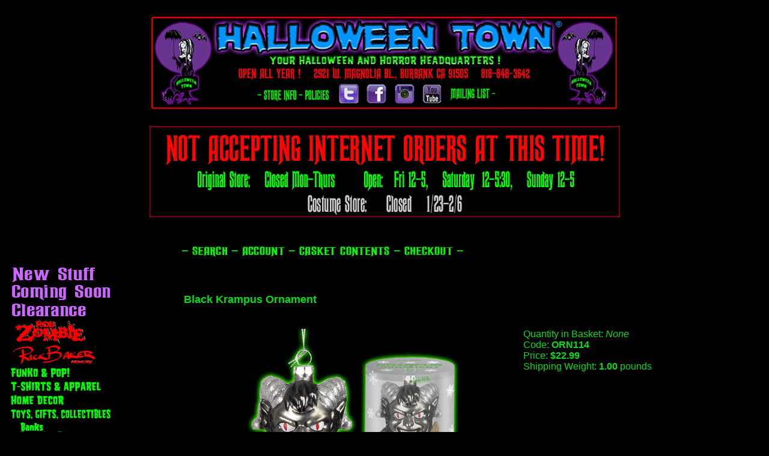

--- FILE ---
content_type: text/html
request_url: http://www.halloweentownstore.com/mm5/merchant.mvc?Screen=PROD&Store_Code=HS&Product_Code=ORN114&Category_Code=Krampus_Merchandise
body_size: 5687
content:

	

	<!DOCTYPE HTML PUBLIC "-//W3C//DTD HTML 4.01 Transitional//EN" "http://www.w3.org/TR/html4/loose.dtd"><html>
<head><title>Halloweentown Store: Black Krampus Ornament</title><base href="https://www.halloweentownstore.com/mm5/"><meta name="" content="Halloween Costumes"><meta name="keywords" content="Halloween Costumes,Horror T-Shirts,Ex Mortis Stalkarounds,Rob Zombie Merch,halloween props"><meta name="description" content="Halloween Town is your home of Halloween Costumes and Accessories, Horror T-Shirts, Ex Mortis Stalkarounds, Halloween Haunted House props and Rob Zombie Merchandise"><style type="text/css">BODY {color : #04DD1A;}.large {font-size: 14px;}.larger {font-size: 16px;}.larger {font-size: 18px;}.larger font {font-size: large;}.standard {	font-family: Verdana, Geneva, sans-serif;}.standard {	font-size: 10px;}.standard {	font-size: 12px;}.standard {color: #0F0;font-family: Verdana, Geneva, sans-serif;}.med {font-size: medium;}.med {color: #F00;}.med {font-family: Verdana, Geneva, sans-serif;}.med {color: #0F0;}.med .med {font-size: large;font-family: Verdana, Geneva, sans-serif;}.med .med .med .med {font-size: small;}</style><script language="JavaScript" type="text/javascript">
<!--
function PopupHelpGift(helpfile)
{
window.open( helpfile , 'Help', 'toolbar=no,location=no,directories=no,status=no,scrollbars=yes,resizable=yes,copyhistory=no,width=400,height=350' );
}
// -->
</script>
<script type="text/javascript">
var json_url = "http:\/\/www.halloweentownstore.com\/mm5\/json.mvc\u003F";
var json_nosessionurl = "http:\/\/www.halloweentownstore.com\/mm5\/json.mvc\u003F";
var Store_Code = "HS";
</script>
<script type="text/javascript" src="http://www.halloweentownstore.com/mm5/clientside.mvc?T=bc541cc3&amp;Filename=ajax.js" integrity="sha512-hBYAAq3Edaymi0ELd4oY1JQXKed1b6ng0Ix9vNMtHrWb3FO0tDeoQ95Y/KM5z3XmxcibnvbVujqgLQn/gKBRhA==" crossorigin="anonymous"></script><script type="text/javascript" src="http://www.halloweentownstore.com/mm5/clientside.mvc?T=bc541cc3&amp;Filename=runtime.js" integrity="sha512-EiU7WIxWkagpQnQdiP517qf12PSFAddgl4rw2GQi8wZOt6BLZjZIAiX4R53VP0ePnkTricjSB7Edt1Bef74vyg==" crossorigin="anonymous"></script><script type="text/javascript" src="http://www.halloweentownstore.com/mm5/clientside.mvc?T=bc541cc3&amp;Filename=MivaEvents.js" integrity="sha512-bmgSupmJLB7km5aCuKy2K7B8M09MkqICKWkc+0w/Oex2AJv3EIoOyNPx3f/zwF0PZTuNVaN9ZFTvRsCdiz9XRA==" crossorigin="anonymous"></script><script type="text/javascript" src="http://www.halloweentownstore.com/mm5/clientside.mvc?T=bc541cc3&amp;Filename=AttributeMachine.js" integrity="sha512-e2qSTe38L8wIQn4VVmCXg72J5IKMG11e3c1u423hqfBc6VT0zY/aG1c//K/UjMA6o0xmTAyxRmPOfEUlOFFddQ==" crossorigin="anonymous"></script><script>AttributeMachine.prototype.Generate_Swatch = function( product_code, attribute, option ){var swatch	= document.createElement( 'li' );var span	= document.createElement( 'span' ); // to vertically center the swatch imagesvar img	= document.createElement( 'img' );img.src	= option.image;swatch.appendChild( span );swatch.appendChild( img );return swatch;}</script><style type="text/css">#swatches{display:inline;margin:0;padding:0;}#swatches li{display:block;float:left;margin:4px 4px 0 0;padding:0;width:50px;height:50px;text-align:center;border:1px solid #eeeeee;cursor:pointer;list-style-type:none;}#swatches li span{display:inline-block;height:100%;text-align:center;vertical-align:middle;}#swatches li img{vertical-align:middle;}</style></head><body bgcolor="black" link="#04DD1A" alink="#04DD1A" vlink="#04DD1A">
<style type="text/css">body,td,th {color: #F00;}.red24 {font-size: 24px;}.red24 {font-family: Arial, Helvetica, sans-serif;}.red24 .red24 {font-size: 18px;font-family: Arial, Helvetica, sans-serif;}greenbig {color: #0F0;}green big {font-size: 24px;}.GREEN {color: #0F0;}.GREEN {text-align: center;}body p {font-family: Verdana, Geneva, sans-serif;text-align: center;font-size: 24px;}</style><p><a href="http://www.halloweentownstore.com"><img src="graphics/00000001/Global_header_3_18_11.gif" width="783" height="162" border="0" usemap="#Map2"></a><map name="Map2"><area shape="rect" coords="314,115,353,149" href="https://twitter.com/#!/HalloweenTownCA" target="_blank" alt="Halloween Town twitter"><area shape="rect" coords="357,113,399,150" href="http://www.facebook.com/pages/Halloween-Town/66362229057" target="_blank" alt="HalloweenTown Facebook"><area shape="rect" coords="112,123,178,145" href="http://store.halloweentownstore.com/page/HS/CTGY/whatsnew" alt="Whats New"><area shape="rect" coords="405,112,444,151" href="http://instagram.com/halloweentownstore" target="_blank" alt="halloweentown store on Instagram"><area shape="rect" coords="448,112,488,149" href="http://www.youtube.com/halloweentownburbank" target="_blank" alt="Halloween Town You Tube Channel"><area shape="rect" coords="187,124,248,146" href="http://www.halloweentownstore.com/page/HS/CTGY/114" target="_self" alt="store info"><area shape="rect" coords="256,125,300,145" href="http://www.halloweentownstore.com/page/HS/CTGY/113" alt="Policies"><area shape="rect" coords="498,121,567,145" href="http://www.halloweentownstore.com/page/HS/CTGY/115" alt="Mailing List at Halloween Town"><area shape="rect" coords="577,121,642,145" href="http://www.halloweentownstore.com/page/HS/CTGY/111" alt="Contact Halloween Town"></map><map name="Map"><area shape="rect" coords="692,88,725,121" href="http://www.facebook.com/pages/Halloween-Town/66362229057" target="_blank" alt="Halloween Town Facebook Page"><area shape="rect" coords="732,87,764,121" href="https://twitter.com/#!/HalloweenTownCA" target="_blank" alt="Halloween Town Twitter Page"></map></p><p><img src="graphics/00000001/HOURS_HOME.gif" width="783" height="152" alt="STORE HOURS" /></p>
<table border="0" cellpadding="0" cellspacing="0" width="100%"><tr><td align="left" valign="bottom" colspan=2 ><center><table width="783" border="0" align="left" cellpadding="0" cellspacing="0"><tr><td width="783" height="28" align="left" valign="top" nowrap bgcolor="#000000">&nbsp;<img src="graphics/00000001/Top_Nav_Bar.gif" width="783" height="28" border="0" usemap="#Map3"></td></tr></table><map name="Map" id="Map"><area shape="rect" coords="675,3,762,34" href="&amp;mvt:global:secure_sessionurl;Screen=OINF&amp;Store_Code=&amp;mvt:global:Store_Code;" alt="Checkout"><area shape="rect" coords="499,2,655,35" href="https://&amp;mvt:global:domain:name;/page/&amp;mvt:global:Store_Code;/BASK" alt="Basket Contents"><area shape="rect" coords="404,3,484,35" href="&amp;mvt:global:secure_sessionurl;Screen=LOGN&amp;Order=0&amp;Store_Code=&amp;mvt:global:Store_Code;" alt="Account"><area shape="rect" coords="322,1,386,34" href="https://&amp;mvt:global:domain:name;/page/&amp;mvt:global:Store_Code;/SRCH" alt="Search Store"></map><map name="Map3" id="Map3"><area shape="rect" coords="310,3,375,34" href="http://www.halloweentownstore.com/page/HS/SRCH" alt="Search"><area shape="rect" coords="392,1,468,27" href="https://www.halloweentownstore.com/mm5/merchant.mvc?Session_ID=4371d9c65110deb7f29b576027052445&Screen=LOGN&Order=0&Store_Code=HS" alt="Account"><area shape="rect" coords="484,1,643,28" href="http://www.halloweentownstore.com/page/HS/BASK" alt="Basket Contents"><area shape="rect" coords="662,2,749,34" href="https://www.halloweentownstore.com/mm5/merchant.mvc?Session_ID=4371d9c65110deb7f29b576027052445&Screen=OINF&Store_Code=HS" alt="Checkout"></map>
</td></tr><tr><td align="left" valign="bottom"> </td></tr><tr><td align="left" valign="top" bgcolor="black"><table border="0" cellpadding="10" cellspacing="0"><tr><td align="left" valign="top" nowrap><font face="Arial, Helvetica" size="4" color="red"><table border=0 cellpadding="0" cellspacing="0"><tr><td nowrap><font face="Arial, Helvetica" size="-2"><a href="http://www.halloweentownstore.com/page/HS/CTGY/Recently_Added"><img src="/mm5/graphics/00000001/new_stuff_tree_but.gif" alt="Recently Added" border=0></a></font><br><font face="Arial, Helvetica" size="-2"><a href="http://www.halloweentownstore.com/page/HS/CTGY/Coming_Soon"><img src="graphics/00000001/Coming_Soon_but.gif" alt="Coming Soon" border=0></a></font><br><font face="Arial, Helvetica" size="-2"><a href="http://www.halloweentownstore.com/page/HS/CTGY/On_Sale"><img src="graphics/00000001/On_Sale_but.gif" alt="On Sale" border=0></a></font><br><font face="Arial, Helvetica" size="-2"><a href="http://www.halloweentownstore.com/page/HS/CTGY/010RobZombieMerchandise"><img src="graphics/00000001/robbutton_2.gif" alt="Rob Zombie Merchandise" border=0></a></font><br><font face="Arial, Helvetica" size="-2"><a href="http://www.halloweentownstore.com/page/HS/CTGY/Rick_Baker_Art"><img src="graphics/00000001/Rick_Baker_Tree.gif" alt="Rick Baker Art" border=0></a></font><br><font face="Arial, Helvetica" size="-2"><a href="http://www.halloweentownstore.com/page/HS/CTGY/pop_vinyl_figures"><img src="graphics/00000001/Pop_Tree.gif" alt="Pop Vinyl Figures" border=0></a></font><br><font face="Arial, Helvetica" size="-2"><a href="http://www.halloweentownstore.com/page/HS/CTGY/001HorrorTShirts"><img src="graphics/00000001/SHIRTS_TREE.gif" alt="Horror T-Shirts" border=0></a></font><br><font face="Arial, Helvetica" size="-2"><a href="http://www.halloweentownstore.com/page/HS/CTGY/002SpookyDecor"><img src="graphics/00000001/SpookyHomeDecore_Tree.gif" alt="Spooky Home Decor" border=0></a></font><br><font face="Arial, Helvetica" size="-2"><a href="http://www.halloweentownstore.com/page/HS/CTGY/003SpookyGifts"><img src="graphics/00000001/toys_tree.gif" alt="Horror Toys, Gifts, and Collectibles" border=0></a></font><br><table border=0 cellpadding="0" cellspacing="0"><tr><td width="1%"><img src="graphics/en-US/admin/blank.gif" height="1" width="8" border=0></td><td nowrap><font face="Arial, Helvetica" size="-2"><a href="http://www.halloweentownstore.com/page/HS/CTGY/vinyl_banks"><img src="graphics/00000001/banks_tree_but.gif" alt="Vinyl Banks" border=0></a></font><br><font face="Arial, Helvetica" size="-2"><a href="http://www.halloweentownstore.com/page/HS/CTGY/bendable_figures"><img src="graphics/00000001/bendable_tree_but.gif" alt="Bendable Figures" border=0></a></font><br><font face="Arial, Helvetica" size="-2"><a href="http://www.halloweentownstore.com/page/HS/CTGY/board_games"><img src="graphics/00000001/games_tree_but.gif" alt="Board Games" border=0></a></font><br><font face="Arial, Helvetica" size="-2"><a href="http://www.halloweentownstore.com/page/HS/CTGY/bobble_heads"><img src="graphics/00000001/bobble_tree_but.gif" alt="Horror Bobble Head toys" border=0></a></font><br><font face="Arial, Helvetica" size="-2"><a href="http://www.halloweentownstore.com/page/HS/CTGY/Bottle_Openers"><img src="graphics/00000001/bottle_openers_TREE.gif" alt="Bottle Openers" border=0></a></font><br><font face="Arial, Helvetica" size="-2"><a href="http://www.halloweentownstore.com/page/HS/CTGY/Car_Accessories"><img src="graphics/00000001/car_acc_tree.gif" alt="Car Accessories" border=0></a></font><br><font face="Arial, Helvetica" size="-2"><a href="http://www.halloweentownstore.com/page/HS/CTGY/doctor_who"><img src="graphics/00000001/doctorwho_tree_but.gif" alt="Doctor Who Merchandise" border=0></a></font><br><font face="Arial, Helvetica" size="-2"><a href="http://www.halloweentownstore.com/page/HS/CTGY/dorbz"><img src="graphics/00000001/dorbz_tree_but.gif" alt="Dorbz" border=0></a></font><br><font face="Arial, Helvetica" size="-2"><a href="http://www.halloweentownstore.com/page/HS/CTGY/gift_wrap"><img src="graphics/00000001/giftwrap_tree_but.gif" alt="Gift Wrap" border=0></a></font><br><font face="Arial, Helvetica" size="-2"><a href="http://www.halloweentownstore.com/page/HS/CTGY/horror_gifts"><img src="/mm5/graphics/00000001/h_gifts.gif" alt="Horror Gifts" border=0></a></font><br><font face="Arial, Helvetica" size="-2"><a href="http://www.halloweentownstore.com/page/HS/CTGY/godzilla_merch"><img src="graphics/00000001/godzilla_tree_but.gif" alt="Godzilla Merchandise" border=0></a></font><br><font face="Arial, Helvetica" size="-2"><a href="http://www.halloweentownstore.com/page/HS/CTGY/harry_potter"><img src="graphics/00000001/harrypotter_tree_but.gif" alt="Harry Potter Merchandise" border=0></a></font><br><font face="Arial, Helvetica" size="-2"><a href="http://www.halloweentownstore.com/page/HS/CTGY/004in"><img src="/mm5/graphics/00000001/h_incense.gif" alt="incense air fresheners" border=0></a></font><br><font face="Arial, Helvetica" size="-2"><a href="http://www.halloweentownstore.com/page/HS/CTGY/004kl"><img src="graphics/00000001/h_key.gif" alt="keychains lighters" border=0></a></font><br><font face="Arial, Helvetica" size="-2"><img src="graphics/00000001/krampus_TREE.gif" alt="Krampus Merchandise" border=0></font><br><font face="Arial, Helvetica" size="-2"><a href="http://www.halloweentownstore.com/page/HS/CTGY/living_dead_dolls"><img src="graphics/00000001/lddolls_tree_but.gif" alt="Living Dead Dolls" border=0></a></font><br><font face="Arial, Helvetica" size="-2"><a href="http://www.halloweentownstore.com/page/HS/CTGY/lunch_boxes"><img src="graphics/00000001/lunch_tree_but.gif" alt="Horror Lunch Boxes" border=0></a></font><br><font face="Arial, Helvetica" size="-2"><a href="http://www.halloweentownstore.com/page/HS/CTGY/statues_villages"><img src="graphics/00000001/maquette_tree_but.gif" alt="Statues and Villages" border=0></a></font><br><font face="Arial, Helvetica" size="-2"><a href="http://www.halloweentownstore.com/page/HS/CTGY/model_kits"><img src="graphics/00000001/modelkits_tree_but.gif" alt="Model Kits" border=0></a></font><br><font face="Arial, Helvetica" size="-2"><a href="http://www.halloweentownstore.com/page/HS/CTGY/the_munsters_merch"><img src="graphics/00000001/the_munsters_merch_Tree.gif" alt="The Munsters Merchandise" border=0></a></font><br><font face="Arial, Helvetica" size="-2"><a href="http://www.halloweentownstore.com/page/HS/CTGY/nbc_merch"><img src="graphics/00000001/nbcmerch_tree_but.gif" alt="The Nightmare Before Christmas Merchandise" border=0></a></font><br><font face="Arial, Helvetica" size="-2"><a href="http://www.halloweentownstore.com/page/HS/CTGY/playing_cards"><img src="graphics/00000001/cards_tree_but.gif" alt="Horror Playing Cards" border=0></a></font><br><font face="Arial, Helvetica" size="-2"><a href="http://www.halloweentownstore.com/page/HS/CTGY/plush_dolls"><img src="graphics/00000001/plush_tree_but.gif" alt="Plush Dolls" border=0></a></font><br><font face="Arial, Helvetica" size="-2"><a href="http://www.halloweentownstore.com/page/HS/CTGY/reaction_Figures"><img src="graphics/00000001/reaction_tree_but.gif" alt="ReAction Figures" border=0></a></font><br><font face="Arial, Helvetica" size="-2"><a href="http://www.halloweentownstore.com/page/HS/CTGY/star_wars_merch"><img src="graphics/00000001/star_wars_merch_tree.gif" alt="Star Wars Merchandise" border=0></a></font><br><font face="Arial, Helvetica" size="-2"><a href="http://www.halloweentownstore.com/page/HS/CTGY/stationery"><img src="graphics/00000001/stationery_tree_but.gif" alt="Stationery and Cards" border=0></a></font><br><font face="Arial, Helvetica" size="-2"><a href="http://www.halloweentownstore.com/page/HS/CTGY/004Stickers"><img src="/mm5/graphics/00000001/Stickers_tree_but.gif" alt="Stickers" border=0></a></font><br><font face="Arial, Helvetica" size="-2"><a href="http://www.halloweentownstore.com/page/HS/CTGY/super_hero_merch"><img src="graphics/00000001/superhero_tree_but.gif" alt="Super Hero Merchandise" border=0></a></font><br><font face="Arial, Helvetica" size="-2"><a href="http://www.halloweentownstore.com/page/HS/CTGY/tarot_cards"><img src="graphics/00000001/tarot_tree_but.gif" alt="Tarot Cards" border=0></a></font><br><font face="Arial, Helvetica" size="-2"><a href="http://www.halloweentownstore.com/page/HS/CTGY/walkingdead_zombies"><img src="graphics/00000001/zombie_tree_but.gif" alt="The Walking Dead And Zombie Merchandise" border=0></a></font><br><font face="Arial, Helvetica" size="-2"><a href="http://www.halloweentownstore.com/page/HS/CTGY/toys_gifts_collectibles"><img src="graphics/00000001/toysgc_tree_but.gif" alt="Toys, Gifts, and Collectibles" border=0></a></font><br><font face="Arial, Helvetica" size="-2"><a href="http://www.halloweentownstore.com/page/HS/CTGY/twilight_zone"><img src="graphics/00000001/twilight_tree_but.gif" alt="The Twilight Zone Merchandise" border=0></a></font><br><font face="Arial, Helvetica" size="-2"><a href="http://www.halloweentownstore.com/page/HS/CTGY/Twin_Peaks_Collectibles"><img src="graphics/00000001/twin_peaks_tree.gif" alt="Twin Peaks Collectibles" border=0></a></font><br><font face="Arial, Helvetica" size="-2"><a href="http://www.halloweentownstore.com/page/HS/CTGY/Valentines_Day_Gifts"><img src="graphics/00000001/Valentines_Day_Tree.gif" alt="Valentines Day Gifts" border=0></a></font><br><font face="Arial, Helvetica" size="-2"><a href="http://www.halloweentownstore.com/page/HS/CTGY/Vinyl_Idolz"><img src="graphics/00000001/funoIdolzTree.gif" alt="Vinyl Idolz" border=0></a></font><br><font face="Arial, Helvetica" size="-2"><a href="http://www.halloweentownstore.com/page/HS/CTGY/Bigfoot_Merchandise"><img src="graphics/00000001/Bigfoot_Tree.gif" alt="Bigfoot_Merchandise" border=0></a></font><br><font face="Arial, Helvetica" size="-2"><a href="http://www.halloweentownstore.com/page/HS/CTGY/Haunted_Mansion_Merchandise"><img src="graphics/00000001/Haunted_Mansion_merch_tree.gif" alt="Haunted_Mansion_Merchandise" border=0></a></font><br></td></tr></table><font face="Arial, Helvetica" size="-2"><a href="http://www.halloweentownstore.com/page/HS/CTGY/004SpookyAccessories"><img src="graphics/00000001/FASHION_ACC_TREE.gif" alt="Spooky Accessories and Horror Gear" border=0></a></font><br><font face="Arial, Helvetica" size="-2"><a href="http://www.halloweentownstore.com/page/HS/CTGY/jokes_novelties"><img src="graphics/00000001/jokes_novelties_magic_tree.gif" alt="Jokes, Novelties &amp; Magic" border=0></a></font><br><font face="Arial, Helvetica" size="-2"><a href="http://www.halloweentownstore.com/page/HS/CTGY/Candy_And_Mints"><img src="graphics/00000001/Candy_And_Mints_Tree.gif" alt="Candy And Mints" border=0></a></font><br><font face="Arial, Helvetica" size="-2"><a href="http://www.halloweentownstore.com/page/HS/CTGY/009HorrorMoviesMusic"><img src="graphics/00000001/videobut.gif" alt="Horror Video/Music/Books" border=0></a></font><br><font face="Arial, Helvetica" size="-2"><a href="http://www.halloweentownstore.com/page/HS/CTGY/Vinyl_Records"><img src="graphics/00000001/Vinyl_records_tree.gif" alt="Vinyl_Records" border=0></a></font><br><font face="Arial, Helvetica" size="-2"><a href="http://www.halloweentownstore.com/page/HS/CTGY/Witchcraft_Occult"><img src="graphics/00000001/Witchcraft_tree_but.gif" alt="Witchcraft and Occult" border=0></a></font><br><font face="Arial, Helvetica" size="-2"><a href="http://www.halloweentownstore.com/page/HS/CTGY/universal_monsters_merchandise"><img src="graphics/00000001/UNIVERSAL_MONSTERS_MERCH_TR.gif" alt="Universal Monsters Merchandise" border=0></a></font><br><font face="Arial, Helvetica" size="-2"><a href="http://www.halloweentownstore.com/page/HS/CTGY/Fathers_Day_Gifts"><img src="graphics/00000001/Fathers_Day_Tree.gif" alt="Fathers Day Gifts" border=0></a></font><br><font face="Arial, Helvetica" size="-2"><a href="http://www.halloweentownstore.com/page/HS/CTGY/008halloweencostumes"><img src="graphics/00000001/Hal_cost_tree_but-1.gif" alt="Halloween Costumes" border=0></a></font><br><font face="Arial, Helvetica" size="-2"><a href="http://www.halloweentownstore.com/page/HS/CTGY/Clearance_Costumes"><img src="graphics/00000001/CLEARANCE_COSTUMES_TREE.gif" alt="Clearance Costumes" border=0></a></font><br><font face="Arial, Helvetica" size="-2"><a href="http://www.halloweentownstore.com/page/HS/CTGY/021costumeaccesories"><img src="/mm5/graphics/00000001/Cost_acc_tree_but.gif" alt="Halloween Costume Accessories" border=0></a></font><br><font face="Arial, Helvetica" size="-2"><a href="http://www.halloweentownstore.com/page/HS/CTGY/wigs"><img src="graphics/00000001/wigs_tree_but.gif" alt="Wigs" border=0></a></font><br><font face="Arial, Helvetica" size="-2"><a href="http://www.halloweentownstore.com/page/HS/CTGY/005HalloweenMasks"><img src="/mm5/graphics/00000001/masks_tree_but.gif" alt="Halloween Masks" border=0></a></font><br><font face="Arial, Helvetica" size="-2"><a href="http://www.halloweentownstore.com/page/HS/CTGY/006HalloweenMakeup"><img src="/mm5/graphics/00000001/Makeup_tree_but.gif" alt="Halloween Makeup" border=0></a></font><br><font face="Arial, Helvetica" size="-2"><a href="http://www.halloweentownstore.com/page/HS/CTGY/ExMortisStalkarounds_117"><img src="/mm5/graphics/00000001/exmortisbut.jpg" alt="Ex Mortis Stalkarounds, Props, Puppets,Stalkabouts" border=0></a></font><br><font face="Arial, Helvetica" size="-2"><a href="http://www.halloweentownstore.com/page/HS/CTGY/019Props_Decoration"><img src="graphics/00000001/Props_decor_but.gif" alt="Halloween props and Decorations" border=0></a></font><br><font face="Arial, Helvetica" size="-2"><a href="http://www.halloweentownstore.com/page/HS/CTGY/vintage_halloween"><img src="graphics/00000001/vint_hal_tree_but.gif" alt="Vintage Halloween" border=0></a></font><br><font face="Arial, Helvetica" size="-2"><a href="http://www.halloweentownstore.com/page/HS/CTGY/020Specialeffects"><img src="graphics/00000001/FOG_MAC_LIGHT_TREE.gif" alt="Fog Machines And Lighting / Halloween Special Effects" border=0></a></font><br><font face="Arial, Helvetica" size="-2"><a href="http://www.halloweentownstore.com/page/HS/CTGY/113"><img src="/mm5/graphics/00000001/spacer.gif" alt="Policies" border=0></a></font><br><font face="Arial, Helvetica" size="-2"><a href="http://www.halloweentownstore.com/page/HS/CTGY/The_Parlour_Art_Gallery"><img src="/mm5/graphics/00000001/Parlour_txt_but.gif" alt="The Parlour Art Gallery" border=0></a></font><br><font face="Arial, Helvetica" size="-2"><a href="http://www.halloweentownstore.com/page/HS/CTGY/111"><img src="graphics/00000001/Contact_Us_tree_but.gif" alt="Contact Us" border=0></a></font><br><font face="Arial, Helvetica" size="-2"><a href="http://www.halloweentownstore.com/page/HS/CTGY/115"><img src="graphics/00000001/Mailing_List_Tree_But.gif" alt="Mailing List" border=0></a></font><br><font face="Arial, Helvetica" size="-2"><a href="http://www.halloweentownstore.com/page/HS/CTGY/114"><img src="/mm5/graphics/00000001/store_info_txt_but.gif" alt="Store Info" border=0></a></font><br><font face="Arial, Helvetica" size="-2"><a href="http://www.halloweentownstore.com/page/HS/CTGY/job_opportunities"><img src="graphics/00000001/JOB_TREE.gif" alt="Job Opportunities" border=0></a></font><br><font face="Arial, Helvetica" size="-2"><a href="http://www.halloweentownstore.com/page/HS/CTGY/Vurderlak"><img src="graphics/00000001/Vurderlak_tree_but.gif" alt="Vurderlak Collection" border=0></a></font><br></td></tr></table><form method="post" action="https://www.halloweentownstore.com/mm5/merchant.mvc?"><input type="hidden" name="Store_Code" value="HS"><input type="hidden" name="Action" value="VIEW"><input type="hidden" name="Screen" value="GIFT"><input type="hidden" name="SubScreen" value="GIFT"><input type="hidden" name="Module_ID" value=""><input type="text" name="myphone" value="" size="17"><br><input type="submit" NAME = "NoSave" value="View Gift List">&nbsp;<A TITLE = "Help" HREF = "JavaScript:PopupHelpGift('https://www.halloweentownstore.com/mm5/10.13.02/modules/util/s01_giftlist.htm')"><IMG SRC = "graphics/en-US/admin/help.gif" BORDER = 0></A></form></font></td></tr></table></td><td align="left" valign="top" width="80%"><br><blockquote><br><table border="0" cellpadding="5" cellspacing="0"><tr><td align="left" valign="middle" colspan="2"><font face="Arial, Helvetica" size="4" color="#04DD1A"><b>Black Krampus Ornament</b></font></td></tr><tr><td align="left" valign="middle" colspan="2">&nbsp;</td></tr><tr><td align="center" valign="top" rowspan="5"><img src="graphics/00000001/ORN114.gif" alt="Black Krampus Ornament"></td><td align="left" valign="top"><font face="Arial, Helvetica" size="3" color="#04DD1A">Quantity in Basket:<i>None</i><br>Code: <b>ORN114</b><br>Price: <b><span id="price-value">$22.99</span></b><br>Shipping Weight: <b>1.00</b> pounds<br><span id="inventory-message"></span></font></td></tr><form method="post" action="https://www.halloweentownstore.com/mm5/merchant.mvc?"><input type="hidden" name="Action" value="ADPR"><input type="hidden" name="Screen" value="PROD"><input type="hidden" name="Store_Code" value="HS"><input type="hidden" name="Product_Code" value="ORN114"><input type="hidden" name="Category_Code" value="Krampus_Merchandise"><tr><td>&nbsp;</td></tr><tr><td align="left" valign="top"><table border=0></table></td></tr><tr><td>&nbsp;</td></tr><tr><td align="left" valign="middle"><font face="Arial, Helvetica" size="3" color="#04DD1A">Quantity:<input type="text" name="Quantity" value=1 size=4><input type="image" alt="Add To Basket" src="graphics/00000001/AddToBasket.gif" border="0"></font></td></tr></form><tr><td></td><td>&nbsp;</td></tr><form method="post" action="https://www.halloweentownstore.com/mm5/merchant.mvc?">
<tr><td ALIGN="left" VALIGN="middle" colspan=2><font face = "Arial, Helvetica" size = "3">
<input type="hidden" name="Store_Code" value="HS">
<input type="hidden" name="Product_Code" value="ORN114">
<input type="hidden" name="Action" value="ADDONE">
<input type="hidden" name="SubScreen" value="GIFT">
<input type="hidden" name="Screen" value="GIFT">
<input type="submit" name="NoSave" value="Save to Gift List">
<input type="hidden" name="fi" value="">
<input type="hidden" name="li" value="">
<input type="hidden" name="myphone" value=""></font></td></tr></form><tr><td align="left" valign="middle" colspan="2">&nbsp;</td></tr><tr><td align="left" valign="middle" colspan="2"><font face="Arial, Helvetica" size="3" color="#04DD1A">Black&nbsp;Krampus Ornament
<p class="p2"><br></p>
<p class="p3">Krampus is the Germanic anti-Santa Claus that punishes naughty children. Just because he&#146;s evil, doesn&#146;t mean he can&#146;t also be cute! This hand-blown glass 5-1/2" tall ornament includes a string for hanging or can stand on its own.</p></font></td></tr></table>
<br></blockquote></td></tr><tr><td align="left" valign="bottom"> </td></tr></table><style type="text/css">.x {text-align: center;color: #F00;font-family: Arial, Helvetica, sans-serif;font-size: 16px;}</style><p><span class="x">We are following all government guidelines for the safety of all customers and employees.</span></p></p><p><img src="/mm5/graphics/00000001/globlfter4_06.jpg" width="684" height="72" usemap="#Map4" border="0"> <map name="Map4"><area shape="rect" coords="44,21,89,49" href="http://www.halloweentownstore.com"><area shape="rect" coords="250,21,326,47" href="http://www.halloweentownstore.com/page/HS/CTGY/111"><area shape="rect" coords="335,21,386,48" href="http://www.halloweentownstore.com/page/HS/CTGY/113"><area shape="rect" coords="392,21,452,49" href="http://www.halloweentownstore.com/page/HS/CTGY/114"><area shape="rect" coords="458,22,535,47" href="http://www.halloweentownstore.com/page/HS/CTGY/115"><area shape="rect" coords="581,22,633,49" href="http://www.halloweentownstore.com/page/HS/SMAP"></map></body>
</html>